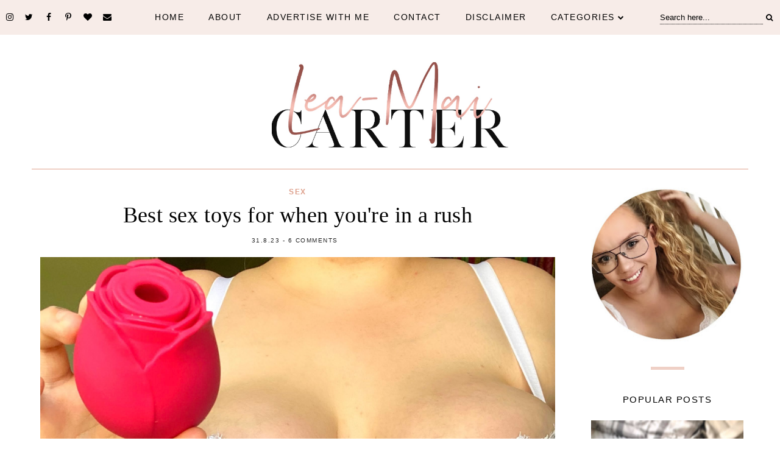

--- FILE ---
content_type: text/html; charset=utf-8
request_url: https://www.google.com/recaptcha/api2/aframe
body_size: 267
content:
<!DOCTYPE HTML><html><head><meta http-equiv="content-type" content="text/html; charset=UTF-8"></head><body><script nonce="UIGlzMI5grNA-5khMkoOTw">/** Anti-fraud and anti-abuse applications only. See google.com/recaptcha */ try{var clients={'sodar':'https://pagead2.googlesyndication.com/pagead/sodar?'};window.addEventListener("message",function(a){try{if(a.source===window.parent){var b=JSON.parse(a.data);var c=clients[b['id']];if(c){var d=document.createElement('img');d.src=c+b['params']+'&rc='+(localStorage.getItem("rc::a")?sessionStorage.getItem("rc::b"):"");window.document.body.appendChild(d);sessionStorage.setItem("rc::e",parseInt(sessionStorage.getItem("rc::e")||0)+1);localStorage.setItem("rc::h",'1763977295210');}}}catch(b){}});window.parent.postMessage("_grecaptcha_ready", "*");}catch(b){}</script></body></html>